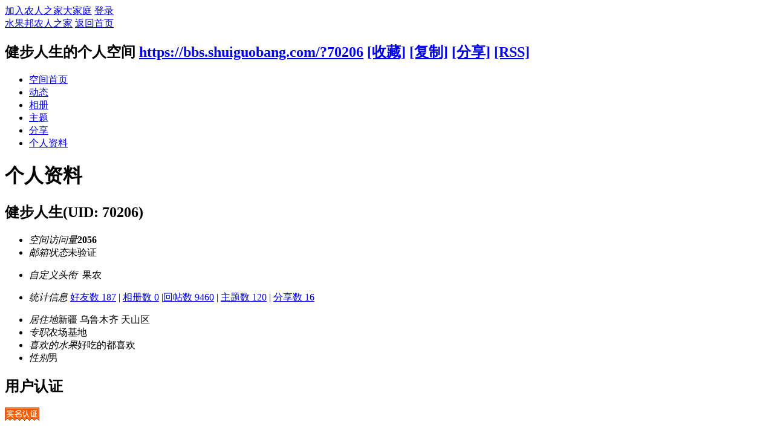

--- FILE ---
content_type: text/html; charset=gbk
request_url: https://bbs.shuiguobang.com/home.php?mod=space&uid=70206&do=profile
body_size: 4770
content:
<!DOCTYPE html PUBLIC "-//W3C//DTD XHTML 1.0 Transitional//EN" "http://www.w3.org/TR/xhtml1/DTD/xhtml1-transitional.dtd">
<html xmlns="http://www.w3.org/1999/xhtml">
<head>
<meta http-equiv="Content-Type" content="text/html; charset=gbk" />
<title>健步人生的个人资料 -  水果邦农人之家  </title>

<meta name="keywords" content="健步人生的个人资料" />
<meta name="description" content="健步人生的个人资料 ,水果邦农人之家" />
<meta name="generator" content="Discuz! X3.4" />
<meta name="author" content="Discuz! Team and Comsenz UI Team" />
<meta name="copyright" content="2001-2020 Tencent Cloud." />
<meta name="MSSmartTagsPreventParsing" content="True" />
<meta http-equiv="MSThemeCompatible" content="Yes" />
<base href="https://bbs.shuiguobang.com/" /><link rel="stylesheet" type="text/css" href="data/cache/style_1_common.css?eE7" /><link rel="stylesheet" type="text/css" href="data/cache/style_1_home_space.css?eE7" /><script type="text/javascript">var STYLEID = '1', STATICURL = 'static/', IMGDIR = 'static/image/common', VERHASH = 'eE7', charset = 'gbk', discuz_uid = '0', cookiepre = 'Zqvh_2132_', cookiedomain = '', cookiepath = '/', showusercard = '1', attackevasive = '0', disallowfloat = 'newthread|reply', creditnotice = '1|威望|,2|鲜花|朵,3|农币|枚,5|金坷垃|粒', defaultstyle = '', REPORTURL = 'aHR0cHM6Ly9iYnMuc2h1aWd1b2JhbmcuY29tL2hvbWUucGhwP21vZD1zcGFjZSZ1aWQ9NzAyMDYmZG89cHJvZmlsZQ==', SITEURL = 'https://bbs.shuiguobang.com/', JSPATH = 'data/cache/', CSSPATH = 'data/cache/style_', DYNAMICURL = '';</script>
<script src="data/cache/common.js?eE7" type="text/javascript"></script>
<script src="data/cache/home.js?eE7" type="text/javascript"></script>
<link rel="stylesheet" type="text/css" href='data/cache/style_1_css_space.css?eE7' />
<link id="style_css" rel="stylesheet" type="text/css" href="static/space/t1/style.css?eE7">
<style id="diy_style"></style>
</head>

<body id="space" onkeydown="if(event.keyCode==27) return false;">
<div id="append_parent"></div>
<div id="ajaxwaitid"></div>


<div id="toptb" class="cl">
<div class="y">
<a href="member.php?mod=register">加入农人之家大家庭</a>
<a href="member.php?mod=logging&amp;action=login" onclick="showWindow('login', this.href)">登录</a>
</div>
<div class="z">
<a href="./" title="水果邦农人之家" class="xw1">水果邦农人之家</a>
<a href="home.php?mod=space&amp;do=home" id="navs" class="showmenu" onmouseover="showMenu(this.id);">返回首页</a>
</div>
</div>
<div id="hd" class="wp cl">

<h2 id="spaceinfoshow"><strong id="spacename" class="mbn">
健步人生的个人空间</strong>
<span class="xs0 xw0">
<a id="domainurl" href="https://bbs.shuiguobang.com/?70206" onclick="setCopy('https://bbs.shuiguobang.com/?70206', '空间地址复制成功');return false;">https://bbs.shuiguobang.com/?70206</a>
<a href="javascript:;" onclick="addFavorite(location.href, document.title)">[收藏]</a>
<a id="domainurl" href="https://bbs.shuiguobang.com/?70206" onclick="setCopy('https://bbs.shuiguobang.com/?70206', '空间地址复制成功');return false;">[复制]</a>
<a id="share_space" href="home.php?mod=spacecp&amp;ac=share&amp;type=space&amp;id=70206" onclick="showWindow(this.id, this.href, 'get', 0);">[分享]</a>
<a href="home.php?mod=rss&amp;uid=70206">[RSS]</a>
</span>
<span id="spacedescription" class="xs1 xw0 mtn"></span>
</h2><div id="nv">
<ul>
<li><a href="home.php?mod=space&amp;uid=70206&amp;do=index">空间首页</a></li>
<li><a href="home.php?mod=space&amp;uid=70206&amp;do=home&amp;view=me&amp;from=space">动态</a></li>
<li><a href="home.php?mod=space&amp;uid=70206&amp;do=album&amp;view=me&amp;from=space">相册</a></li>
<li><a href="home.php?mod=space&amp;uid=70206&amp;do=thread&amp;view=me&amp;from=space">主题</a></li>
<li><a href="home.php?mod=space&amp;uid=70206&amp;do=share&amp;view=me&amp;from=space">分享</a></li>
<li><a href="home.php?mod=space&amp;uid=70206&amp;do=profile">个人资料</a></li>
</ul>
</div></div>

<ul id="navs_menu" class="p_pop topnav_pop" style="display:none;">                <li id="mn_N811a" ><a href="plugin.php?id=weather:index" hidefocus="true"  >天气预报</a></li>                <li id="mn_N6e72" ><a href="http://www.shuiguobang.com" hidefocus="true" target="_blank"  >首页</a></li>                <li id="mn_N4074" ><a href="https://bbs.shuiguobang.com/k_misign-sign.html" hidefocus="true"  >签到</a></li>                <li id="mn_forum" ><a href="forum.php" hidefocus="true" title="BBS"  >论坛<span>BBS</span></a></li>                <li id="mn_N6ea2" ><a href="http://shop.nibatuan.com/h5/index?#pages/diy/diy?id=14" hidefocus="true" target="_blank"  >泥巴团农资市集</a></li>                <li id="mn_Ne8bc" ><a href="https://bbs.shuiguobang.com/plugin.php?id=fn_ranking" hidefocus="true" title="各种排行"   style="font-weight: bold;color: red">排行榜<span>各种排行</span></a></li>                <li id="mn_N2374" ><a href="plugin.php?id=it618_sale:index" hidefocus="true"  >淘宝优选</a></li>                <li id="mn_N4f89" ><a href="plugin.php?id=xj_event:event_center" hidefocus="true"  >农友福利社</a></li>                <li id="mn_forum_10" ><a href="forum.php?mod=guide" hidefocus="true" title="Guide"  >新帖<span>Guide</span></a></li>                <li id="mn_N67f5" ><a href="home.php" hidefocus="true"  >家园</a></li>                <li id="mn_N72b7" ><a href="home.php?mod=space&do=blog&view=all" hidefocus="true"  >日志</a></li>                                <li id="mn_N90b9" ><a href="http://bbs.shuiguobang.com/home.php?mod=space&do=album&view=all" hidefocus="true"  >相册</a></li>                                                                </ul>
<ul id="myspace_menu" class="p_pop" style="display:none;">
    <li><a href="home.php?mod=space">我的空间</a></li><li><a href="plugin.php?id=online_alipay:index" style="background-image:url(https://cache.shuiguobang.com/data/attachment/common/../../../source/plugin/online_alipay/image/logo.gif?Eus881) !important">担保交易</a></li>
<li><a href="plugin.php?id=xj_event:event_my" title="我的活动情况" style="background-image:url(https://cache.shuiguobang.com/data/attachment/common/../../../source/plugin/xj_event/images/my_event.png?LmaSeZ) !important">活动</a></li>
<li><a href="home.php?mod=space&do=friend" style="background-image:url(https://bbs.shuiguobang.com/static/image/feed/friend_b.png) !important">好友</a></li>
<li><a href="forum.php?mod=guide&view=my" style="background-image:url(https://bbs.shuiguobang.com/static/image/feed/thread_b.png) !important">帖子</a></li>
<li><a href="home.php?mod=space&do=favorite&view=me" style="background-image:url(https://bbs.shuiguobang.com/static/image/feed/favorite_b.png) !important">收藏</a></li>
<li><a href="home.php?mod=magic" style="background-image:url(https://bbs.shuiguobang.com/static/image/feed/magic_b.png) !important">道具</a></li>
<li><a href="home.php?mod=medal" style="background-image:url(https://bbs.shuiguobang.com/static/image/feed/medal_b.png) !important">勋章</a></li>
<li><a href="home.php?mod=task" style="background-image:url(https://bbs.shuiguobang.com/static/image/feed/task_b.png) !important">任务</a></li>
<li><a href="forum.php?mod=guide" style="background-image:url(https://bbs.shuiguobang.com/static/image/feed/guide_b.png) !important">导读</a></li>
<li><a href="misc.php?mod=ranklist" style="background-image:url(https://bbs.shuiguobang.com/static/image/feed/ranklist_b.png) !important">排行榜</a></li>
</ul>
<div id="ct" class="ct2 wp cl">
<div class="mn">
<div class="bm">
<div class="bm_h">
<h1 class="mt">个人资料</h1>
</div>
<div class="bm_c">
<div class="bm_c u_profile">

<div class="pbm mbm bbda cl">
<h2 class="mbn">
健步人生<span class="xw0">(UID: 70206)</span>
</h2>
<ul class="pf_l cl pbm mbm">
<li><em>空间访问量</em><strong class="xi1">2056</strong></li>
<li><em>邮箱状态</em>未验证</li>
</ul>
<ul>
<li class="xg1"><em>自定义头衔&nbsp;&nbsp;</em>果农</li></ul>
<ul class="cl bbda pbm mbm">
<li>
<em class="xg2">统计信息</em>
<a href="home.php?mod=space&amp;uid=70206&amp;do=friend&amp;view=me&amp;from=space" target="_blank">好友数 187</a>
<span class="pipe">|</span>
<a href="home.php?mod=space&amp;uid=70206&amp;do=album&amp;view=me&amp;from=space" target="_blank">相册数 0</a>
<span class="pipe">|</span><a href="home.php?mod=space&uid=70206&do=thread&view=me&type=reply&from=space" target="_blank">回帖数 9460</a>
<span class="pipe">|</span>
<a href="home.php?mod=space&uid=70206&do=thread&view=me&type=thread&from=space" target="_blank">主题数 120</a>
<span class="pipe">|</span>
<a href="home.php?mod=space&amp;uid=70206&amp;do=share&amp;view=me&amp;from=space" target="_blank">分享数 16</a>
</li>
</ul>
<ul class="pf_l cl"><li><em>居住地</em>新疆 乌鲁木齐 天山区</li>
<li><em>专职</em>农场基地</li>
<li><em>喜欢的水果</em>好吃的都喜欢</li>
<li><em>性别</em>男</li>
</ul>
</div>
<div class="pbm mbm bbda cl">
<h2 class="mbn">用户认证</h2><a href="home.php?mod=spacecp&amp;ac=profile&amp;op=verify&amp;vid=6" target="_blank"><img src="https://bbs.shuiguobang.com/certificate.gif" class="vm" alt="实名认证" title="实名认证" /></a>&nbsp;
</div><div class="pbm mbm bbda cl">
<h2 class="mbn">活跃概况</h2>
<ul>
<li><em class="xg1">用户组&nbsp;&nbsp;</em><span style="color:#09A7C9" class="xi2" onmouseover="showTip(this)" tip="积分 22755, 距离下一级还需 7244 积分"><a href="home.php?mod=spacecp&amp;ac=usergroup&amp;gid=95" target="_blank"><font color="#09A7C9">★溉帮★六袋长老</font></a></span>  </li>
</ul>
<ul id="pbbs" class="pf_l">
<li><em>在线时间</em>1312 小时</li><li><em>注册时间</em>2011-3-25 18:44</li>
<li><em>最后访问</em>2020-4-25 07:57</li>
<li><em>上次活动时间</em>2020-4-25 07:57</li><li><em>上次发表时间</em>2019-6-20 21:47</li><li><em>所在时区</em>使用系统默认</li>
</ul>
</div>
<div id="psts" class="cl">
<h2 class="mbn">统计信息</h2>
<ul class="pf_l">
<li><em>已用空间</em>3.97 MB</li>
<li><em>积分</em>22755</li><li><em>威望</em>47 </li>
<li><em>鲜花</em>12673 朵</li>
<li><em>农币</em>37252 枚</li>
<li><em>金坷垃</em>0 粒</li>
</ul>
</div>

<div id="psts" class="cl" style="border-top:1px dashed #CCC; padding-top:10px; margin-top:10px;">
<h2 class="mbn">活动评价</h2>
<ul class="pf_l">
<li><img src="source/plugin/xj_event/images/good.png" align="absmiddle" /><em>好评</em></li>
<li><img src="source/plugin/xj_event/images/common.png" align="absmiddle" /><em>中评</em></li>
<li><img src="source/plugin/xj_event/images/bad.png" align="absmiddle" /><em>差评</em></li>
<li><img src="source/plugin/xj_event/images/air.png" align="absmiddle" /><em>放飞机</em></li>
</ul>
</div>
</div></div>
</div>
</div>
<div class="sd"><div id="pcd" class="bm cl"><div class="bm_c">
<div class="hm">
<p><a href="space-uid-70206.html" class="avtm"><img src="https://bbs.shuiguobang.com/uc_server/avatar.php?uid=70206&size=middle" /></a></p>
<h2 class="xs2"><a href="space-uid-70206.html">健步人生</a></h2>
</div>
<ul class="xl xl2 cl ul_list">
<li class="ul_add"><a href="home.php?mod=spacecp&amp;ac=friend&amp;op=add&amp;uid=70206&amp;handlekey=addfriendhk_70206" id="a_friend_li_70206" onclick="showWindow(this.id, this.href, 'get', 0);">加为好友</a></li>
<li class="ul_poke"><a href="home.php?mod=spacecp&amp;ac=poke&amp;op=send&amp;uid=70206&amp;handlekey=propokehk_70206" id="a_poke_70206" onclick="showWindow(this.id, this.href, 'get', 0);">打个招呼</a></li>

<li class="ul_pm"><a href="home.php?mod=spacecp&amp;ac=pm&amp;op=showmsg&amp;handlekey=showmsg_70206&amp;touid=70206&amp;pmid=0&amp;daterange=2" id="a_sendpm_70206" onclick="showWindow('showMsgBox', this.href, 'get', 0)">发送消息</a></li>
</ul>
</div>
</div>
</div>
<script type="text/javascript">
function succeedhandle_followmod(url, msg, values) {
var fObj = $('followmod');
if(values['type'] == 'add') {
fObj.innerHTML = '取消收听';
fObj.href = 'home.php?mod=spacecp&ac=follow&op=del&fuid='+values['fuid'];
} else if(values['type'] == 'del') {
fObj.innerHTML = '收听TA';
fObj.href = 'home.php?mod=spacecp&ac=follow&op=add&hash=f8ebe837&fuid='+values['fuid'];
}
}
</script></div>
</div>

	</div>
<div id="ft" class="wp cl">
<div id="flk" class="y">
<p>
<a href="//wpa.qq.com/msgrd?v=3&amp;uin=1345143296&amp;site=水果邦农人之家&amp;menu=yes&amp;from=discuz" target="_blank" title="QQ"><img src="static/image/common/site_qq.jpg" alt="QQ" /></a><span class="pipe">|</span><a href="http://app.nongrenzhijia.com/" target="_blank" >手机客户端</a><span class="pipe">|</span><a href="plugin.php?id=aiview_dzx:pages" >关于我们</a><span class="pipe">|</span><a href="http://bbs.shuiguobang.com/plugin.php?id=aiview_dzx:pages&do=contact" >联系我们</a><span class="pipe">|</span><a href="http://bbs.shuiguobang.com/plugin.php?id=aiview_dzx:pages&do=gui" >规则制度</a><span class="pipe">|</span><a href="http://bbs.shuiguobang.com/plugin.php?id=aiview_dzx:pages&do=Privacy" target="_blank" >隐私政策</a><span class="pipe">|</span><a href="forum.php?mod=misc&action=showdarkroom" >小黑屋</a><span class="pipe">|</span><a href="plugin.php?id=xj_event:event_center" >活动</a><span class="pipe">|</span><strong><a href="http://bbs.shuiguobang.com/" target="_blank">水果邦</a></strong>
( <a href="https://beian.miit.gov.cn/" target="_blank">京ICP备06047721号-4</a> )<script>
var _hmt = _hmt || [];
(function() {
  var hm = document.createElement("script");
  hm.src = "https://hm.baidu.com/hm.js?626781f89fc1dac5725ad71ab71a913a";
  var s = document.getElementsByTagName("script")[0]; 
  s.parentNode.insertBefore(hm, s);
})();
</script></p>
<p class="xs0">
GMT+8, 2026-1-19 11:58<span id="debuginfo">
, Processed in 0.005947 second(s), 4 queries
, Redis On.
</span>
</p>
</div>
<div id="frt">
<p>Powered by <strong><a href="http://www.discuz.net" target="_blank">Discuz!</a></strong> <em>X3.4</em></p>
<p class="xs0">Copyright &copy; 2001-2020, Tencent Cloud.</p>
</div></div>
<script src="home.php?mod=misc&ac=sendmail&rand=1768795106" type="text/javascript"></script>

<div id="scrolltop">
<span hidefocus="true"><a title="返回顶部" onclick="window.scrollTo('0','0')" class="scrolltopa" ><b>返回顶部</b></a></span>
</div>
<script type="text/javascript">_attachEvent(window, 'scroll', function () { showTopLink(); });checkBlind();</script>
</body>
</html>
